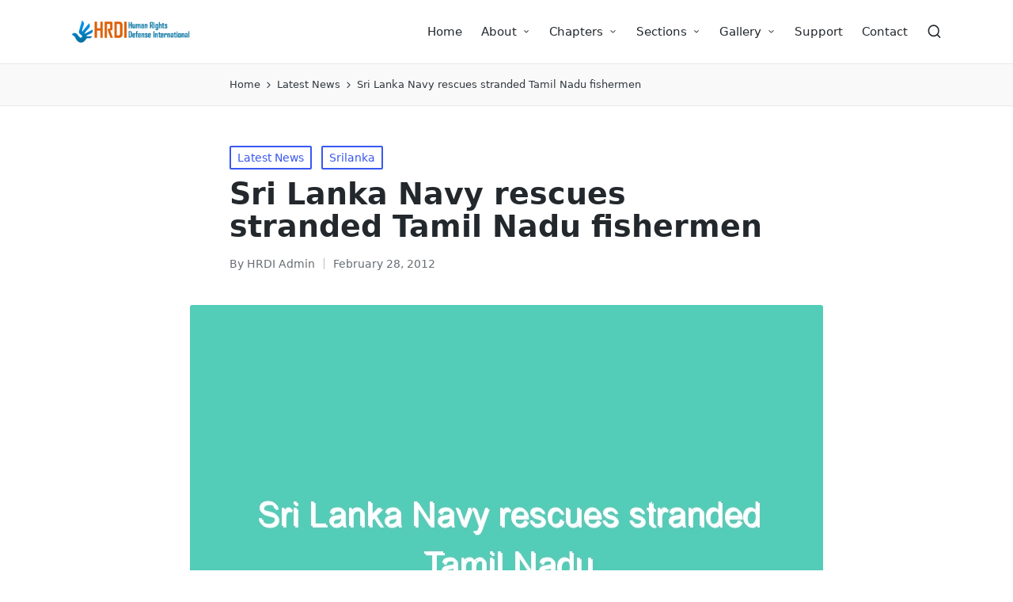

--- FILE ---
content_type: text/html; charset=UTF-8
request_url: https://www.hrdi.in/sri-lanka-navy-rescues-stranded-tamil-nadu-fishermen/
body_size: 12968
content:

<!DOCTYPE html>
<html lang=en-US itemscope itemtype="http://schema.org/WebPage">
<head>
<meta charset=UTF-8>
<link rel=profile href="https://gmpg.org/xfn/11">
<title>Sri Lanka Navy rescues stranded Tamil Nadu fishermen &#8211; HRDI &#8211; Human Rights Defense International</title>
<meta name=robots content=max-image-preview:large />
<meta name=viewport content="width=device-width, initial-scale=1"><link rel=alternate type="application/rss+xml" title="HRDI - Human Rights Defense International &raquo; Feed" href="https://www.hrdi.in/feed/"/>
<link rel=alternate type="application/rss+xml" title="HRDI - Human Rights Defense International &raquo; Comments Feed" href="https://www.hrdi.in/comments/feed/"/>
<link rel=alternate title="oEmbed (JSON)" type="application/json+oembed" href="https://www.hrdi.in/wp-json/oembed/1.0/embed?url=https%3A%2F%2Fwww.hrdi.in%2Fsri-lanka-navy-rescues-stranded-tamil-nadu-fishermen%2F"/>
<link rel=alternate title="oEmbed (XML)" type="text/xml+oembed" href="https://www.hrdi.in/wp-json/oembed/1.0/embed?url=https%3A%2F%2Fwww.hrdi.in%2Fsri-lanka-navy-rescues-stranded-tamil-nadu-fishermen%2F&#038;format=xml"/>
<style id=wp-img-auto-sizes-contain-inline-css>img:is([sizes=auto i],[sizes^="auto," i]){contain-intrinsic-size:3000px 1500px}</style>
<style id=wp-block-library-inline-css>:root{--wp-block-synced-color:#7a00df;--wp-block-synced-color--rgb:122 , 0 , 223;--wp-bound-block-color:var(--wp-block-synced-color);--wp-editor-canvas-background:#ddd;--wp-admin-theme-color:#007cba;--wp-admin-theme-color--rgb:0 , 124 , 186;--wp-admin-theme-color-darker-10:#006ba1;--wp-admin-theme-color-darker-10--rgb:0 , 107 , 160.5;--wp-admin-theme-color-darker-20:#005a87;--wp-admin-theme-color-darker-20--rgb:0 , 90 , 135;--wp-admin-border-width-focus:2px}@media (min-resolution:192dpi){:root{--wp-admin-border-width-focus:1.5px}}.wp-element-button{cursor:pointer}:root .has-very-light-gray-background-color{background-color:#eee}:root .has-very-dark-gray-background-color{background-color:#313131}:root .has-very-light-gray-color{color:#eee}:root .has-very-dark-gray-color{color:#313131}:root .has-vivid-green-cyan-to-vivid-cyan-blue-gradient-background{background:linear-gradient(135deg,#00d084,#0693e3)}:root .has-purple-crush-gradient-background{background:linear-gradient(135deg,#34e2e4,#4721fb 50%,#ab1dfe)}:root .has-hazy-dawn-gradient-background{background:linear-gradient(135deg,#faaca8,#dad0ec)}:root .has-subdued-olive-gradient-background{background:linear-gradient(135deg,#fafae1,#67a671)}:root .has-atomic-cream-gradient-background{background:linear-gradient(135deg,#fdd79a,#004a59)}:root .has-nightshade-gradient-background{background:linear-gradient(135deg,#330968,#31cdcf)}:root .has-midnight-gradient-background{background:linear-gradient(135deg,#020381,#2874fc)}:root{--wp--preset--font-size--normal:16px;--wp--preset--font-size--huge:42px}.has-regular-font-size{font-size:1em}.has-larger-font-size{font-size:2.625em}.has-normal-font-size{font-size:var(--wp--preset--font-size--normal)}.has-huge-font-size{font-size:var(--wp--preset--font-size--huge)}.has-text-align-center{text-align:center}.has-text-align-left{text-align:left}.has-text-align-right{text-align:right}.has-fit-text{white-space:nowrap!important}#end-resizable-editor-section{display:none}.aligncenter{clear:both}.items-justified-left{justify-content:flex-start}.items-justified-center{justify-content:center}.items-justified-right{justify-content:flex-end}.items-justified-space-between{justify-content:space-between}.screen-reader-text{border:0;clip-path:inset(50%);height:1px;margin:-1px;overflow:hidden;padding:0;position:absolute;width:1px;word-wrap:normal!important}.screen-reader-text:focus{background-color:#ddd;clip-path:none;color:#444;display:block;font-size:1em;height:auto;left:5px;line-height:normal;padding:15px 23px 14px;text-decoration:none;top:5px;width:auto;z-index:100000}html :where(.has-border-color){border-style:solid}html :where([style*=border-top-color]){border-top-style:solid}html :where([style*=border-right-color]){border-right-style:solid}html :where([style*=border-bottom-color]){border-bottom-style:solid}html :where([style*=border-left-color]){border-left-style:solid}html :where([style*=border-width]){border-style:solid}html :where([style*=border-top-width]){border-top-style:solid}html :where([style*=border-right-width]){border-right-style:solid}html :where([style*=border-bottom-width]){border-bottom-style:solid}html :where([style*=border-left-width]){border-left-style:solid}html :where(img[class*=wp-image-]){height:auto;max-width:100%}:where(figure){margin:0 0 1em}html :where(.is-position-sticky){--wp-admin--admin-bar--position-offset:var(--wp-admin--admin-bar--height,0)}@media screen and (max-width:600px){html :where(.is-position-sticky){--wp-admin--admin-bar--position-offset:0}}</style><style id=global-styles-inline-css>:root{--wp--preset--aspect-ratio--square:1;--wp--preset--aspect-ratio--4-3: 4/3;--wp--preset--aspect-ratio--3-4: 3/4;--wp--preset--aspect-ratio--3-2: 3/2;--wp--preset--aspect-ratio--2-3: 2/3;--wp--preset--aspect-ratio--16-9: 16/9;--wp--preset--aspect-ratio--9-16: 9/16;--wp--preset--color--black:#000;--wp--preset--color--cyan-bluish-gray:#abb8c3;--wp--preset--color--white:#fff;--wp--preset--color--pale-pink:#f78da7;--wp--preset--color--vivid-red:#cf2e2e;--wp--preset--color--luminous-vivid-orange:#ff6900;--wp--preset--color--luminous-vivid-amber:#fcb900;--wp--preset--color--light-green-cyan:#7bdcb5;--wp--preset--color--vivid-green-cyan:#00d084;--wp--preset--color--pale-cyan-blue:#8ed1fc;--wp--preset--color--vivid-cyan-blue:#0693e3;--wp--preset--color--vivid-purple:#9b51e0;--wp--preset--gradient--vivid-cyan-blue-to-vivid-purple:linear-gradient(135deg,#0693e3 0%,#9b51e0 100%);--wp--preset--gradient--light-green-cyan-to-vivid-green-cyan:linear-gradient(135deg,#7adcb4 0%,#00d082 100%);--wp--preset--gradient--luminous-vivid-amber-to-luminous-vivid-orange:linear-gradient(135deg,#fcb900 0%,#ff6900 100%);--wp--preset--gradient--luminous-vivid-orange-to-vivid-red:linear-gradient(135deg,#ff6900 0%,#cf2e2e 100%);--wp--preset--gradient--very-light-gray-to-cyan-bluish-gray:linear-gradient(135deg,#eee 0%,#a9b8c3 100%);--wp--preset--gradient--cool-to-warm-spectrum:linear-gradient(135deg,#4aeadc 0%,#9778d1 20%,#cf2aba 40%,#ee2c82 60%,#fb6962 80%,#fef84c 100%);--wp--preset--gradient--blush-light-purple:linear-gradient(135deg,#ffceec 0%,#9896f0 100%);--wp--preset--gradient--blush-bordeaux:linear-gradient(135deg,#fecda5 0%,#fe2d2d 50%,#6b003e 100%);--wp--preset--gradient--luminous-dusk:linear-gradient(135deg,#ffcb70 0%,#c751c0 50%,#4158d0 100%);--wp--preset--gradient--pale-ocean:linear-gradient(135deg,#fff5cb 0%,#b6e3d4 50%,#33a7b5 100%);--wp--preset--gradient--electric-grass:linear-gradient(135deg,#caf880 0%,#71ce7e 100%);--wp--preset--gradient--midnight:linear-gradient(135deg,#020381 0%,#2874fc 100%);--wp--preset--font-size--small:13px;--wp--preset--font-size--medium:20px;--wp--preset--font-size--large:36px;--wp--preset--font-size--x-large:42px;--wp--preset--spacing--20:.44rem;--wp--preset--spacing--30:.67rem;--wp--preset--spacing--40:1rem;--wp--preset--spacing--50:1.5rem;--wp--preset--spacing--60:2.25rem;--wp--preset--spacing--70:3.38rem;--wp--preset--spacing--80:5.06rem;--wp--preset--shadow--natural:6px 6px 9px rgba(0,0,0,.2);--wp--preset--shadow--deep:12px 12px 50px rgba(0,0,0,.4);--wp--preset--shadow--sharp:6px 6px 0 rgba(0,0,0,.2);--wp--preset--shadow--outlined:6px 6px 0 -3px #fff , 6px 6px #000;--wp--preset--shadow--crisp:6px 6px 0 #000}:where(.is-layout-flex){gap:.5em}:where(.is-layout-grid){gap:.5em}body .is-layout-flex{display:flex}.is-layout-flex{flex-wrap:wrap;align-items:center}.is-layout-flex > :is(*, div){margin:0}body .is-layout-grid{display:grid}.is-layout-grid > :is(*, div){margin:0}:where(.wp-block-columns.is-layout-flex){gap:2em}:where(.wp-block-columns.is-layout-grid){gap:2em}:where(.wp-block-post-template.is-layout-flex){gap:1.25em}:where(.wp-block-post-template.is-layout-grid){gap:1.25em}.has-black-color{color:var(--wp--preset--color--black)!important}.has-cyan-bluish-gray-color{color:var(--wp--preset--color--cyan-bluish-gray)!important}.has-white-color{color:var(--wp--preset--color--white)!important}.has-pale-pink-color{color:var(--wp--preset--color--pale-pink)!important}.has-vivid-red-color{color:var(--wp--preset--color--vivid-red)!important}.has-luminous-vivid-orange-color{color:var(--wp--preset--color--luminous-vivid-orange)!important}.has-luminous-vivid-amber-color{color:var(--wp--preset--color--luminous-vivid-amber)!important}.has-light-green-cyan-color{color:var(--wp--preset--color--light-green-cyan)!important}.has-vivid-green-cyan-color{color:var(--wp--preset--color--vivid-green-cyan)!important}.has-pale-cyan-blue-color{color:var(--wp--preset--color--pale-cyan-blue)!important}.has-vivid-cyan-blue-color{color:var(--wp--preset--color--vivid-cyan-blue)!important}.has-vivid-purple-color{color:var(--wp--preset--color--vivid-purple)!important}.has-black-background-color{background-color:var(--wp--preset--color--black)!important}.has-cyan-bluish-gray-background-color{background-color:var(--wp--preset--color--cyan-bluish-gray)!important}.has-white-background-color{background-color:var(--wp--preset--color--white)!important}.has-pale-pink-background-color{background-color:var(--wp--preset--color--pale-pink)!important}.has-vivid-red-background-color{background-color:var(--wp--preset--color--vivid-red)!important}.has-luminous-vivid-orange-background-color{background-color:var(--wp--preset--color--luminous-vivid-orange)!important}.has-luminous-vivid-amber-background-color{background-color:var(--wp--preset--color--luminous-vivid-amber)!important}.has-light-green-cyan-background-color{background-color:var(--wp--preset--color--light-green-cyan)!important}.has-vivid-green-cyan-background-color{background-color:var(--wp--preset--color--vivid-green-cyan)!important}.has-pale-cyan-blue-background-color{background-color:var(--wp--preset--color--pale-cyan-blue)!important}.has-vivid-cyan-blue-background-color{background-color:var(--wp--preset--color--vivid-cyan-blue)!important}.has-vivid-purple-background-color{background-color:var(--wp--preset--color--vivid-purple)!important}.has-black-border-color{border-color:var(--wp--preset--color--black)!important}.has-cyan-bluish-gray-border-color{border-color:var(--wp--preset--color--cyan-bluish-gray)!important}.has-white-border-color{border-color:var(--wp--preset--color--white)!important}.has-pale-pink-border-color{border-color:var(--wp--preset--color--pale-pink)!important}.has-vivid-red-border-color{border-color:var(--wp--preset--color--vivid-red)!important}.has-luminous-vivid-orange-border-color{border-color:var(--wp--preset--color--luminous-vivid-orange)!important}.has-luminous-vivid-amber-border-color{border-color:var(--wp--preset--color--luminous-vivid-amber)!important}.has-light-green-cyan-border-color{border-color:var(--wp--preset--color--light-green-cyan)!important}.has-vivid-green-cyan-border-color{border-color:var(--wp--preset--color--vivid-green-cyan)!important}.has-pale-cyan-blue-border-color{border-color:var(--wp--preset--color--pale-cyan-blue)!important}.has-vivid-cyan-blue-border-color{border-color:var(--wp--preset--color--vivid-cyan-blue)!important}.has-vivid-purple-border-color{border-color:var(--wp--preset--color--vivid-purple)!important}.has-vivid-cyan-blue-to-vivid-purple-gradient-background{background:var(--wp--preset--gradient--vivid-cyan-blue-to-vivid-purple)!important}.has-light-green-cyan-to-vivid-green-cyan-gradient-background{background:var(--wp--preset--gradient--light-green-cyan-to-vivid-green-cyan)!important}.has-luminous-vivid-amber-to-luminous-vivid-orange-gradient-background{background:var(--wp--preset--gradient--luminous-vivid-amber-to-luminous-vivid-orange)!important}.has-luminous-vivid-orange-to-vivid-red-gradient-background{background:var(--wp--preset--gradient--luminous-vivid-orange-to-vivid-red)!important}.has-very-light-gray-to-cyan-bluish-gray-gradient-background{background:var(--wp--preset--gradient--very-light-gray-to-cyan-bluish-gray)!important}.has-cool-to-warm-spectrum-gradient-background{background:var(--wp--preset--gradient--cool-to-warm-spectrum)!important}.has-blush-light-purple-gradient-background{background:var(--wp--preset--gradient--blush-light-purple)!important}.has-blush-bordeaux-gradient-background{background:var(--wp--preset--gradient--blush-bordeaux)!important}.has-luminous-dusk-gradient-background{background:var(--wp--preset--gradient--luminous-dusk)!important}.has-pale-ocean-gradient-background{background:var(--wp--preset--gradient--pale-ocean)!important}.has-electric-grass-gradient-background{background:var(--wp--preset--gradient--electric-grass)!important}.has-midnight-gradient-background{background:var(--wp--preset--gradient--midnight)!important}.has-small-font-size{font-size:var(--wp--preset--font-size--small)!important}.has-medium-font-size{font-size:var(--wp--preset--font-size--medium)!important}.has-large-font-size{font-size:var(--wp--preset--font-size--large)!important}.has-x-large-font-size{font-size:var(--wp--preset--font-size--x-large)!important}</style>
<style id=classic-theme-styles-inline-css>.wp-block-button__link{color:#fff;background-color:#32373c;border-radius:9999px;box-shadow:none;text-decoration:none;padding:calc(.667em + 2px) calc(1.333em + 2px);font-size:1.125em}.wp-block-file__button{background:#32373c;color:#fff;text-decoration:none}</style>
<link rel=stylesheet id=wpo_min-header-0-css href='https://www.hrdi.in/wp-content/cache/wpo-minify/1765212959/assets/wpo-minify-header-eda52c38.min.css' media=all />
<link rel=stylesheet id=wpo_min-header-2-css href='https://www.hrdi.in/wp-content/cache/wpo-minify/1765212959/assets/wpo-minify-header-cac3138e.min.css' media=all />
<!--n2css--><!--n2js--><script id=wpo_min-header-0-js-extra>var upl_vars={"upl_nonce":"0ed5e73015","ajaxurl":"https://www.hrdi.in/wp-admin/admin-ajax.php"};</script>
<script src="https://www.hrdi.in/wp-content/cache/wpo-minify/1765212959/assets/wpo-minify-header-b0d21a42.min.js" id=wpo_min-header-0-js></script>
<link rel="https://api.w.org/" href="https://www.hrdi.in/wp-json/"/><link rel=alternate title=JSON type="application/json" href="https://www.hrdi.in/wp-json/wp/v2/posts/976"/><link rel=canonical href="https://www.hrdi.in/sri-lanka-navy-rescues-stranded-tamil-nadu-fishermen/"/>
<meta name=theme-color content="#3857F1"><style>.recentcomments a{display:inline!important;padding:0!important;margin:0!important}</style><link rel=stylesheet id=wpo_min-footer-1-css href='https://www.hrdi.in/wp-content/cache/wpo-minify/1765212959/assets/wpo-minify-footer-56fa11b3.min.css' media=all />
</head>
<body data-rsssl=1 class="wp-singular post-template-default single single-post postid-976 single-format-standard wp-custom-logo wp-embed-responsive wp-theme-sinatra wp-child-theme-sinatra-child sinatra-topbar__separators-regular sinatra-layout__fw-contained sinatra-header-layout-1 sinatra-menu-animation-underline sinatra-header__separators-none si-single-title-in-content narrow-content si-page-title-align-left sinatra-no-sidebar entry-media-hover-style-1 sinatra-copyright-layout-1 si-input-supported validate-comment-form si-menu-accessibility"><noscript><meta HTTP-EQUIV="refresh" content="0;url='http://www.hrdi.in/sri-lanka-navy-rescues-stranded-tamil-nadu-fishermen/?PageSpeed=noscript'" /><style><!--table,div,span,font,p{display:none} --></style><div style="display:block">Please click <a href="http://www.hrdi.in/sri-lanka-navy-rescues-stranded-tamil-nadu-fishermen/?PageSpeed=noscript">here</a> if you are not redirected within a few seconds.</div></noscript>
<div id=page class="hfeed site">
<a class="skip-link screen-reader-text" href="#content">Skip to content</a>
<header id=masthead class=site-header role=banner itemtype="https://schema.org/WPHeader" itemscope=itemscope>
<div id=sinatra-header>
<div id=sinatra-header-inner>
<div class="si-container si-header-container">
<div class="sinatra-logo si-header-element" itemtype="https://schema.org/Organization" itemscope=itemscope>
<div class=logo-inner><a href="https://www.hrdi.in/" rel=home class="" itemprop=url>
<img src="https://www.hrdi.in/wp-content/uploads/2020/04/cropped-hrdi-logo.png" alt="HRDI - Human Rights Defense International" width=450 height=90 class="" itemprop=logo />
</a></div></div><!-- END .sinatra-logo -->
<nav class="site-navigation main-navigation sinatra-primary-nav sinatra-nav si-header-element" role=navigation itemtype="https://schema.org/SiteNavigationElement" itemscope=itemscope aria-label="Site Navigation">
<ul id=sinatra-primary-nav class=menu><li id=menu-item-2523 class="menu-item menu-item-type-custom menu-item-object-custom menu-item-home menu-item-2523"><a href="https://www.hrdi.in/"><span>Home</span></a></li>
<li id=menu-item-2634 class="menu-item menu-item-type-custom menu-item-object-custom menu-item-has-children menu-item-2634"><a><span>About</span><svg class=si-icon xmlns="http://www.w3.org/2000/svg" width=32 height=32 viewBox="0 0 32 32"><path d="M24.958 10.483c-0.534-0.534-1.335-0.534-1.868 0l-7.074 7.074-7.074-7.074c-0.534-0.534-1.335-0.534-1.868 0s-0.534 1.335 0 1.868l8.008 8.008c0.267 0.267 0.667 0.4 0.934 0.4s0.667-0.133 0.934-0.4l8.008-8.008c0.534-0.534 0.534-1.335 0-1.868z"></path></svg></a>
<ul class=sub-menu>
<li id=menu-item-2524 class="menu-item menu-item-type-post_type menu-item-object-page menu-item-2524"><a href="https://www.hrdi.in/about/"><span>About HRDI</span></a></li>
<li id=menu-item-2533 class="menu-item menu-item-type-post_type menu-item-object-page menu-item-2533"><a href="https://www.hrdi.in/the-team/"><span>The Team</span></a></li>
<li id=menu-item-2529 class="menu-item menu-item-type-post_type menu-item-object-page menu-item-2529"><a href="https://www.hrdi.in/our-vision/"><span>Our Vision, Our Mission</span></a></li>
</ul>
</li>
<li id=menu-item-2537 class="menu-item menu-item-type-custom menu-item-object-custom menu-item-has-children menu-item-2537"><a><span>Chapters</span><svg class=si-icon xmlns="http://www.w3.org/2000/svg" width=32 height=32 viewBox="0 0 32 32"><path d="M24.958 10.483c-0.534-0.534-1.335-0.534-1.868 0l-7.074 7.074-7.074-7.074c-0.534-0.534-1.335-0.534-1.868 0s-0.534 1.335 0 1.868l8.008 8.008c0.267 0.267 0.667 0.4 0.934 0.4s0.667-0.133 0.934-0.4l8.008-8.008c0.534-0.534 0.534-1.335 0-1.868z"></path></svg></a>
<ul class=sub-menu>
<li id=menu-item-3494 class="menu-item menu-item-type-taxonomy menu-item-object-category menu-item-has-children menu-item-3494"><a href="https://www.hrdi.in/category/indian_diaspora/"><span>Indian Diaspora</span><svg class=si-icon xmlns="http://www.w3.org/2000/svg" width=32 height=32 viewBox="0 0 32 32"><path d="M24.958 10.483c-0.534-0.534-1.335-0.534-1.868 0l-7.074 7.074-7.074-7.074c-0.534-0.534-1.335-0.534-1.868 0s-0.534 1.335 0 1.868l8.008 8.008c0.267 0.267 0.667 0.4 0.934 0.4s0.667-0.133 0.934-0.4l8.008-8.008c0.534-0.534 0.534-1.335 0-1.868z"></path></svg></a>
<ul class=sub-menu>
<li id=menu-item-3570 class="menu-item menu-item-type-taxonomy menu-item-object-category menu-item-3570"><a href="https://www.hrdi.in/category/indian_diaspora/australia/"><span>Australia</span></a></li>
<li id=menu-item-3572 class="menu-item menu-item-type-taxonomy menu-item-object-category menu-item-3572"><a href="https://www.hrdi.in/category/indian_diaspora/canada/"><span>Canada</span></a></li>
<li id=menu-item-3574 class="menu-item menu-item-type-taxonomy menu-item-object-category menu-item-3574"><a href="https://www.hrdi.in/category/indian_diaspora/fiji-and-guyana/"><span>Fiji and Guyana</span></a></li>
<li id=menu-item-3576 class="menu-item menu-item-type-taxonomy menu-item-object-category menu-item-3576"><a href="https://www.hrdi.in/category/indian_diaspora/indian-diaspora-in-malaysia/"><span>Malaysia</span></a></li>
<li id=menu-item-3578 class="menu-item menu-item-type-taxonomy menu-item-object-category menu-item-3578"><a href="https://www.hrdi.in/category/indian_diaspora/mauritius/"><span>Mauritius</span></a></li>
<li id=menu-item-3580 class="menu-item menu-item-type-taxonomy menu-item-object-category menu-item-3580"><a href="https://www.hrdi.in/category/indian_diaspora/nepal/"><span>Nepal</span></a></li>
<li id=menu-item-3582 class="menu-item menu-item-type-taxonomy menu-item-object-category menu-item-3582"><a href="https://www.hrdi.in/category/indian_diaspora/nigeria/"><span>Nigeria</span></a></li>
<li id=menu-item-3584 class="menu-item menu-item-type-taxonomy menu-item-object-category menu-item-3584"><a href="https://www.hrdi.in/category/indian_diaspora/south-africa/"><span>South Africa</span></a></li>
<li id=menu-item-3586 class="menu-item menu-item-type-taxonomy menu-item-object-category menu-item-3586"><a href="https://www.hrdi.in/category/indian_diaspora/suriname-reunion/"><span>Suriname &#038; Reunion</span></a></li>
<li id=menu-item-3588 class="menu-item menu-item-type-taxonomy menu-item-object-category menu-item-3588"><a href="https://www.hrdi.in/category/indian_diaspora/trinidad-and-tobago/"><span>Trinidad and Tobago</span></a></li>
<li id=menu-item-3590 class="menu-item menu-item-type-taxonomy menu-item-object-category menu-item-3590"><a href="https://www.hrdi.in/category/indian_diaspora/united-kingdom/"><span>United Kingdom</span></a></li>
<li id=menu-item-3592 class="menu-item menu-item-type-taxonomy menu-item-object-category menu-item-3592"><a href="https://www.hrdi.in/category/indian_diaspora/united-states/"><span>United States</span></a></li>
</ul>
</li>
<li id=menu-item-3548 class="menu-item menu-item-type-taxonomy menu-item-object-category current-post-ancestor menu-item-has-children menu-item-3548"><a href="https://www.hrdi.in/category/rights-of-minorities/"><span>Rights of Minorities</span><svg class=si-icon xmlns="http://www.w3.org/2000/svg" width=32 height=32 viewBox="0 0 32 32"><path d="M24.958 10.483c-0.534-0.534-1.335-0.534-1.868 0l-7.074 7.074-7.074-7.074c-0.534-0.534-1.335-0.534-1.868 0s-0.534 1.335 0 1.868l8.008 8.008c0.267 0.267 0.667 0.4 0.934 0.4s0.667-0.133 0.934-0.4l8.008-8.008c0.534-0.534 0.534-1.335 0-1.868z"></path></svg></a>
<ul class=sub-menu>
<li id=menu-item-3594 class="menu-item menu-item-type-taxonomy menu-item-object-category menu-item-3594"><a href="https://www.hrdi.in/category/rights-of-minorities/minorities-in-afghanistan/"><span>Afghanistan</span></a></li>
<li id=menu-item-3596 class="menu-item menu-item-type-taxonomy menu-item-object-category menu-item-3596"><a href="https://www.hrdi.in/category/rights-of-minorities/minorities-in-bangladesh/"><span>Bangladesh</span></a></li>
<li id=menu-item-3598 class="menu-item menu-item-type-taxonomy menu-item-object-category menu-item-3598"><a href="https://www.hrdi.in/category/rights-of-minorities/minorities-in-bhutan/"><span>Bhutan</span></a></li>
<li id=menu-item-3600 class="menu-item menu-item-type-taxonomy menu-item-object-category menu-item-3600"><a href="https://www.hrdi.in/category/rights-of-minorities/minorities-in-china/"><span>China</span></a></li>
<li id=menu-item-3717 class="menu-item menu-item-type-taxonomy menu-item-object-category menu-item-3717"><a href="https://www.hrdi.in/category/rights-of-minorities/persecution-of-bahais/"><span>Persecution of Baha&#8217;is</span></a></li>
<li id=menu-item-3602 class="menu-item menu-item-type-taxonomy menu-item-object-category menu-item-3602"><a href="https://www.hrdi.in/category/rights-of-minorities/minorities-in-gulf/"><span>Gulf</span></a></li>
<li id=menu-item-3604 class="menu-item menu-item-type-taxonomy menu-item-object-category menu-item-3604"><a href="https://www.hrdi.in/category/rights-of-minorities/minorities-in-malaysia/"><span>Malaysia</span></a></li>
<li id=menu-item-3606 class="menu-item menu-item-type-taxonomy menu-item-object-category menu-item-3606"><a href="https://www.hrdi.in/category/rights-of-minorities/minorities-in-myanmar/"><span>Myanmar</span></a></li>
<li id=menu-item-3608 class="menu-item menu-item-type-taxonomy menu-item-object-category menu-item-3608"><a href="https://www.hrdi.in/category/rights-of-minorities/minorities-in-pakistan/"><span>Pakistan</span></a></li>
<li id=menu-item-3610 class="menu-item menu-item-type-taxonomy menu-item-object-category current-post-ancestor current-menu-parent current-post-parent menu-item-3610"><a href="https://www.hrdi.in/category/rights-of-minorities/minorities-in-srilanka/"><span>Srilanka</span></a></li>
<li id=menu-item-3612 class="menu-item menu-item-type-taxonomy menu-item-object-category menu-item-3612"><a href="https://www.hrdi.in/category/rights-of-minorities/minorities-in-tibet/"><span>Tibet</span></a></li>
</ul>
</li>
<li id=menu-item-3500 class="menu-item menu-item-type-taxonomy menu-item-object-category menu-item-has-children menu-item-3500"><a href="https://www.hrdi.in/category/rights-of-refugees-stateless-people/"><span>Rights of Refugees &#038; Stateless People</span><svg class=si-icon xmlns="http://www.w3.org/2000/svg" width=32 height=32 viewBox="0 0 32 32"><path d="M24.958 10.483c-0.534-0.534-1.335-0.534-1.868 0l-7.074 7.074-7.074-7.074c-0.534-0.534-1.335-0.534-1.868 0s-0.534 1.335 0 1.868l8.008 8.008c0.267 0.267 0.667 0.4 0.934 0.4s0.667-0.133 0.934-0.4l8.008-8.008c0.534-0.534 0.534-1.335 0-1.868z"></path></svg></a>
<ul class=sub-menu>
<li id=menu-item-3653 class="menu-item menu-item-type-taxonomy menu-item-object-category menu-item-3653"><a href="https://www.hrdi.in/category/rights-of-refugees-stateless-people/hindu-refugees-from-afghanistan/"><span>Hindu Refugees from Afghanistan</span></a></li>
<li id=menu-item-3655 class="menu-item menu-item-type-taxonomy menu-item-object-category menu-item-3655"><a href="https://www.hrdi.in/category/rights-of-refugees-stateless-people/hindu-refugees-from-bangladesh/"><span>Hindu Refugees from Bangladesh</span></a></li>
<li id=menu-item-3657 class="menu-item menu-item-type-taxonomy menu-item-object-category menu-item-3657"><a href="https://www.hrdi.in/category/rights-of-refugees-stateless-people/hindu-refugees-from-bhutan/"><span>Hindu Refugees from Bhutan</span></a></li>
<li id=menu-item-3659 class="menu-item menu-item-type-taxonomy menu-item-object-category menu-item-3659"><a href="https://www.hrdi.in/category/rights-of-refugees-stateless-people/hindu-refugees-from-pakistan/"><span>Hindu Refugees from Pakistan</span></a></li>
<li id=menu-item-3661 class="menu-item menu-item-type-taxonomy menu-item-object-category menu-item-3661"><a href="https://www.hrdi.in/category/rights-of-refugees-stateless-people/hindu-refugees-from-sri-lanka/"><span>Hindu Refugees from Sri Lanka</span></a></li>
<li id=menu-item-3502 class="menu-item menu-item-type-taxonomy menu-item-object-category menu-item-3502"><a href="https://www.hrdi.in/category/rights-of-refugees-stateless-people/rights-of-stateless-people/"><span>Rights of Stateless People</span></a></li>
</ul>
</li>
<li id=menu-item-3558 class="menu-item menu-item-type-taxonomy menu-item-object-category menu-item-has-children menu-item-3558"><a href="https://www.hrdi.in/category/rights-of-workers/"><span>Rights of Workers</span><svg class=si-icon xmlns="http://www.w3.org/2000/svg" width=32 height=32 viewBox="0 0 32 32"><path d="M24.958 10.483c-0.534-0.534-1.335-0.534-1.868 0l-7.074 7.074-7.074-7.074c-0.534-0.534-1.335-0.534-1.868 0s-0.534 1.335 0 1.868l8.008 8.008c0.267 0.267 0.667 0.4 0.934 0.4s0.667-0.133 0.934-0.4l8.008-8.008c0.534-0.534 0.534-1.335 0-1.868z"></path></svg></a>
<ul class=sub-menu>
<li id=menu-item-3564 class="menu-item menu-item-type-taxonomy menu-item-object-category menu-item-3564"><a href="https://www.hrdi.in/category/rights-of-workers/ilo-conventions/"><span>ILO Conventions</span></a></li>
<li id=menu-item-3566 class="menu-item menu-item-type-taxonomy menu-item-object-category menu-item-3566"><a href="https://www.hrdi.in/category/rights-of-workers/indian-workers-in-gulf-countries/"><span>Indian Workers in Gulf Countries</span></a></li>
<li id=menu-item-3703 class="menu-item menu-item-type-taxonomy menu-item-object-category menu-item-3703"><a href="https://www.hrdi.in/category/rights-of-workers/manual-scavenging/"><span>Manual Scavenging</span></a></li>
<li id=menu-item-3568 class="menu-item menu-item-type-taxonomy menu-item-object-category menu-item-3568"><a href="https://www.hrdi.in/category/rights-of-workers/migrant-workers/"><span>Migrant Workers</span></a></li>
<li id=menu-item-3562 class="menu-item menu-item-type-taxonomy menu-item-object-category menu-item-3562"><a href="https://www.hrdi.in/category/rights-of-workers/forced-labour/"><span>Forced Labour</span></a></li>
<li id=menu-item-3845 class="menu-item menu-item-type-taxonomy menu-item-object-category menu-item-3845"><a href="https://www.hrdi.in/category/rights-of-refugees-stateless-people/rights-of-stateless-people/"><span>Rights of Stateless People</span></a></li>
<li id=menu-item-3616 class="menu-item menu-item-type-taxonomy menu-item-object-category menu-item-3616"><a href="https://www.hrdi.in/category/rights-of-workers/domestic-workers/"><span>Domestic Workers</span></a></li>
</ul>
</li>
<li id=menu-item-3556 class="menu-item menu-item-type-taxonomy menu-item-object-category menu-item-has-children menu-item-3556"><a href="https://www.hrdi.in/category/rights-of-women-children-old-persons/"><span>Rights of Women, Children &#038; Old Persons</span><svg class=si-icon xmlns="http://www.w3.org/2000/svg" width=32 height=32 viewBox="0 0 32 32"><path d="M24.958 10.483c-0.534-0.534-1.335-0.534-1.868 0l-7.074 7.074-7.074-7.074c-0.534-0.534-1.335-0.534-1.868 0s-0.534 1.335 0 1.868l8.008 8.008c0.267 0.267 0.667 0.4 0.934 0.4s0.667-0.133 0.934-0.4l8.008-8.008c0.534-0.534 0.534-1.335 0-1.868z"></path></svg></a>
<ul class=sub-menu>
<li id=menu-item-3859 class="menu-item menu-item-type-taxonomy menu-item-object-category menu-item-3859"><a href="https://www.hrdi.in/category/rights-of-women-children-old-persons/discrimination-gender-based-violence/"><span>Discrimination &#038; Gender Based Violence</span></a></li>
<li id=menu-item-3853 class="menu-item menu-item-type-taxonomy menu-item-object-category menu-item-3853"><a href="https://www.hrdi.in/category/rights-of-women-children-old-persons/rights-of-marginalised-women-children/"><span>Rights of Marginalised Women &#038; Children</span></a></li>
<li id=menu-item-3861 class="menu-item menu-item-type-taxonomy menu-item-object-category menu-item-3861"><a href="https://www.hrdi.in/category/rights-of-women-children-old-persons/challenge-of-malnutrition/"><span>Challenge of Malnutrition</span></a></li>
<li id=menu-item-3849 class="menu-item menu-item-type-taxonomy menu-item-object-category menu-item-3849"><a href="https://www.hrdi.in/category/rights-of-women-children-old-persons/prohibition-of-child-marriage/"><span>Prohibition of Child Marriage</span></a></li>
<li id=menu-item-3847 class="menu-item menu-item-type-taxonomy menu-item-object-category menu-item-3847"><a href="https://www.hrdi.in/category/rights-of-women-children-old-persons/problems-of-street-women-children/"><span>Problems of Street Women &#038; Children</span></a></li>
<li id=menu-item-3863 class="menu-item menu-item-type-taxonomy menu-item-object-category menu-item-3863"><a href="https://www.hrdi.in/category/rights-of-women-children-old-persons/gender-justice/"><span>Gender Justice</span></a></li>
<li id=menu-item-3855 class="menu-item menu-item-type-taxonomy menu-item-object-category menu-item-3855"><a href="https://www.hrdi.in/category/rights-of-women-children-old-persons/rights-of-old-persons/"><span>Rights of Old Persons</span></a></li>
</ul>
</li>
<li id=menu-item-3721 class="menu-item menu-item-type-taxonomy menu-item-object-category menu-item-3721"><a href="https://www.hrdi.in/category/right-to-education/"><span>Right to Education</span></a></li>
<li id=menu-item-3723 class="menu-item menu-item-type-taxonomy menu-item-object-category menu-item-3723"><a href="https://www.hrdi.in/category/right-to-food-health/"><span>Right to Food &#038; Health</span></a></li>
<li id=menu-item-3707 class="menu-item menu-item-type-taxonomy menu-item-object-category menu-item-has-children menu-item-3707"><a href="https://www.hrdi.in/category/lgbtq-rights/"><span>LGBTQ Rights</span><svg class=si-icon xmlns="http://www.w3.org/2000/svg" width=32 height=32 viewBox="0 0 32 32"><path d="M24.958 10.483c-0.534-0.534-1.335-0.534-1.868 0l-7.074 7.074-7.074-7.074c-0.534-0.534-1.335-0.534-1.868 0s-0.534 1.335 0 1.868l8.008 8.008c0.267 0.267 0.667 0.4 0.934 0.4s0.667-0.133 0.934-0.4l8.008-8.008c0.534-0.534 0.534-1.335 0-1.868z"></path></svg></a>
<ul class=sub-menu>
<li id=menu-item-3711 class="menu-item menu-item-type-taxonomy menu-item-object-category menu-item-3711"><a href="https://www.hrdi.in/category/lgbtq-rights/marriage-adoption/"><span>Marriage &#038; Adoption</span></a></li>
<li id=menu-item-3709 class="menu-item menu-item-type-taxonomy menu-item-object-category menu-item-3709"><a href="https://www.hrdi.in/category/lgbtq-rights/employment-rights/"><span>Employment Rights</span></a></li>
<li id=menu-item-3715 class="menu-item menu-item-type-taxonomy menu-item-object-category menu-item-3715"><a href="https://www.hrdi.in/category/lgbtq-rights/voting-rights/"><span>Voting Rights</span></a></li>
</ul>
</li>
</ul>
</li>
<li id=menu-item-2538 class="menu-item menu-item-type-custom menu-item-object-custom menu-item-has-children menu-item-2538"><a><span>Sections</span><svg class=si-icon xmlns="http://www.w3.org/2000/svg" width=32 height=32 viewBox="0 0 32 32"><path d="M24.958 10.483c-0.534-0.534-1.335-0.534-1.868 0l-7.074 7.074-7.074-7.074c-0.534-0.534-1.335-0.534-1.868 0s-0.534 1.335 0 1.868l8.008 8.008c0.267 0.267 0.667 0.4 0.934 0.4s0.667-0.133 0.934-0.4l8.008-8.008c0.534-0.534 0.534-1.335 0-1.868z"></path></svg></a>
<ul class=sub-menu>
<li id=menu-item-2557 class="menu-item menu-item-type-taxonomy menu-item-object-category current-post-ancestor current-menu-parent current-post-parent menu-item-2557"><a href="https://www.hrdi.in/category/latest-news/"><span>Latest News</span></a></li>
<li id=menu-item-2550 class="menu-item menu-item-type-taxonomy menu-item-object-category menu-item-2550"><a href="https://www.hrdi.in/category/hrdi-activities/"><span>HRDI Activities</span></a></li>
<li id=menu-item-2553 class="menu-item menu-item-type-taxonomy menu-item-object-category menu-item-2553"><a href="https://www.hrdi.in/category/press-release/"><span>Press Release</span></a></li>
<li id=menu-item-2556 class="menu-item menu-item-type-taxonomy menu-item-object-category menu-item-2556"><a href="https://www.hrdi.in/category/articles/"><span>Articles</span></a></li>
<li id=menu-item-2551 class="menu-item menu-item-type-taxonomy menu-item-object-category menu-item-2551"><a href="https://www.hrdi.in/category/laws-treaties-judgement/"><span>Laws, Treaties &#038; Judgement</span></a></li>
<li id=menu-item-2548 class="menu-item menu-item-type-taxonomy menu-item-object-category menu-item-2548"><a href="https://www.hrdi.in/category/declarations/"><span>Declarations</span></a></li>
<li id=menu-item-3699 class="menu-item menu-item-type-post_type menu-item-object-page menu-item-3699"><a href="https://www.hrdi.in/internship-with-hrdi/"><span>Internship with HRDI</span></a></li>
<li id=menu-item-3697 class="menu-item menu-item-type-post_type menu-item-object-page menu-item-3697"><a href="https://www.hrdi.in/certificate-courses-by-hrdi/"><span>Certificate Courses by HRDI</span></a></li>
<li id=menu-item-3701 class="menu-item menu-item-type-taxonomy menu-item-object-category menu-item-3701"><a href="https://www.hrdi.in/category/paper-submitted-by-hrdi-interns/"><span>Paper Submitted By HRDI Interns</span></a></li>
<li id=menu-item-2554 class="menu-item menu-item-type-taxonomy menu-item-object-category menu-item-2554"><a href="https://www.hrdi.in/category/publications/"><span>Publications</span></a></li>
</ul>
</li>
<li id=menu-item-2534 class="menu-item menu-item-type-custom menu-item-object-custom menu-item-has-children menu-item-2534"><a><span>Gallery</span><svg class=si-icon xmlns="http://www.w3.org/2000/svg" width=32 height=32 viewBox="0 0 32 32"><path d="M24.958 10.483c-0.534-0.534-1.335-0.534-1.868 0l-7.074 7.074-7.074-7.074c-0.534-0.534-1.335-0.534-1.868 0s-0.534 1.335 0 1.868l8.008 8.008c0.267 0.267 0.667 0.4 0.934 0.4s0.667-0.133 0.934-0.4l8.008-8.008c0.534-0.534 0.534-1.335 0-1.868z"></path></svg></a>
<ul class=sub-menu>
<li id=menu-item-2530 class="menu-item menu-item-type-post_type menu-item-object-page menu-item-2530"><a href="https://www.hrdi.in/photo-gallery/"><span>Photo Gallery</span></a></li>
<li id=menu-item-2535 class="menu-item menu-item-type-taxonomy menu-item-object-category menu-item-2535"><a href="https://www.hrdi.in/category/video-gallery/"><span>Video Gallery</span></a></li>
<li id=menu-item-2536 class="menu-item menu-item-type-taxonomy menu-item-object-category menu-item-2536"><a href="https://www.hrdi.in/category/press-gallery/"><span>Press Gallery</span></a></li>
</ul>
</li>
<li id=menu-item-2532 class="menu-item menu-item-type-post_type menu-item-object-page current-post-parent menu-item-2532"><a href="https://www.hrdi.in/support-hrdi/"><span>Support</span></a></li>
<li id=menu-item-2525 class="menu-item menu-item-type-post_type menu-item-object-page menu-item-2525"><a href="https://www.hrdi.in/contact-us/"><span>Contact</span></a></li>
</ul></nav><!-- END .sinatra-nav -->
<div class="si-header-widgets si-header-element sinatra-widget-location-right"><div class="si-header-widget__search si-header-widget sinatra-hide-mobile-tablet"><div class=si-widget-wrapper>
<div aria-haspopup=true>
<a href="#" class=si-search>
<svg class=si-icon aria-label=Search xmlns="http://www.w3.org/2000/svg" width=32 height=32 viewBox="0 0 32 32"><path d="M28.962 26.499l-4.938-4.938c1.602-2.002 2.669-4.671 2.669-7.474 0-6.673-5.339-12.012-12.012-12.012s-12.012 5.339-12.012 12.012c0 6.673 5.339 12.012 12.012 12.012 2.803 0 5.472-0.934 7.474-2.669l4.938 4.938c0.267 0.267 0.667 0.4 0.934 0.4s0.667-0.133 0.934-0.4c0.534-0.534 0.534-1.335 0-1.868zM5.339 14.087c0-5.205 4.137-9.342 9.342-9.342s9.342 4.137 9.342 9.342c0 2.536-1.068 4.938-2.669 6.54 0 0 0 0 0 0s0 0 0 0c-1.735 1.735-4.004 2.669-6.54 2.669-5.339 0.133-9.476-4.004-9.476-9.209z"></path></svg>	</a><!-- END .si-search -->
<div class="si-search-simple si-search-container dropdown-item">
<form role=search aria-label="Site Search" method=get class=si-search-form action="https://www.hrdi.in/">
<label class=si-form-label>
<span class=screen-reader-text>Search for:</span>
<input type=search class=si-input-search placeholder=Search value="" name=s autocomplete=off>
</label><!-- END .sinara-form-label -->
<button type=submit class="sinatra-animate-arrow right-arrow" aria-hidden=true role=button tabindex=-1>
<svg xmlns="http://www.w3.org/2000/svg" xmlns:xlink="http://www.w3.org/1999/xlink" x=0px y=0px width=30px height=18px viewBox="0 0 30 18" enable-background="new 0 0 30 18" xml:space=preserve>
<path class=arrow-handle d="M2.511,9.007l7.185-7.221c0.407-0.409,0.407-1.071,0-1.48s-1.068-0.409-1.476,0L0.306,8.259 c-0.408,0.41-0.408,1.072,0,1.481l7.914,7.952c0.407,0.408,1.068,0.408,1.476,0s0.407-1.07,0-1.479L2.511,9.007z">
</path>
<path class=arrow-bar fill-rule=evenodd clip-rule=evenodd d="M1,8h28.001c0.551,0,1,0.448,1,1c0,0.553-0.449,1-1,1H1c-0.553,0-1-0.447-1-1
					                            C0,8.448,0.447,8,1,8z">
</path>
</svg>
</button>
</form>
</div><!-- END .si-search-simple -->
</div>
</div></div><!-- END .si-header-widget --></div><!-- END .si-header-widgets -->
<span class="si-header-element si-mobile-nav">
<button class="si-hamburger hamburger--spin si-hamburger-sinatra-primary-nav" aria-label=Menu aria-controls=sinatra-primary-nav type=button>
<span class=hamburger-box>
<span class=hamburger-inner></span>
</span>
</button>
</span>
</div><!-- END .si-container -->
</div><!-- END #sinatra-header-inner -->
</div><!-- END #sinatra-header -->
<div class="page-header si-has-breadcrumbs">
<div class="si-container si-breadcrumbs"><nav role=navigation aria-label=Breadcrumbs class="breadcrumb-trail breadcrumbs" itemprop=breadcrumb><ul class=trail-items itemscope itemtype="http://schema.org/BreadcrumbList"><meta name=numberOfItems content=3 /><meta name=itemListOrder content=Ascending /><li itemprop=itemListElement itemscope itemtype="http://schema.org/ListItem" class="trail-item trail-begin"><a href="https://www.hrdi.in/" rel=home itemprop=item><span itemprop=name>Home</span></a><meta itemprop=position content=1 /></li><li itemprop=itemListElement itemscope itemtype="http://schema.org/ListItem" class=trail-item><a href="https://www.hrdi.in/category/latest-news/" itemprop=item><span itemprop=name>Latest News</span></a><meta itemprop=position content=2 /></li><li itemprop=itemListElement itemscope itemtype="http://schema.org/ListItem" class="trail-item trail-end"><span><span itemprop=name>Sri Lanka Navy rescues stranded Tamil Nadu fishermen</span></span><meta itemprop=position content=3 /></li></ul></nav></div>
</div>
</header><!-- #masthead .site-header -->
<div id=main class=site-main>
<div class=si-container>
<div id=primary class=content-area>
<main id=content class=site-content role=main itemscope itemtype="http://schema.org/Blog">
<article id=post-976 class="sinatra-article post-976 post type-post status-publish format-standard has-post-thumbnail hentry category-latest-news category-minorities-in-srilanka tag-hindus-human-rights tag-human-rights tag-human-rights-in-sri-lanka tag-human-rights-violation tag-human-rights-violation-against-hindus-in-sri-lanka tag-human-rights-violation-in-sri-lanka" itemscope="" itemtype="https://schema.org/CreativeWork">
<div class=post-category>
<span class=cat-links><span class=screen-reader-text>Posted in</span><span><a href="https://www.hrdi.in/category/latest-news/" rel="category tag">Latest News</a> <a href="https://www.hrdi.in/category/rights-of-minorities/minorities-in-srilanka/" rel="category tag">Srilanka</a></span></span>
</div>
<header class=entry-header>
<h1 class=entry-title itemprop=headline>
Sri Lanka Navy rescues stranded Tamil Nadu fishermen	</h1>
</header>
<div class=entry-meta><div class=entry-meta-elements>	<span class=post-author>
<span class="posted-by vcard author" itemprop=author itemscope=itemscope itemtype="http://schema.org/Person">
<span class=screen-reader-text>Posted by</span>
<span>
By <a class="url fn n" title="View all posts by HRDI Admin" href="https://www.hrdi.in/author/hrdiadmin/" rel=author itemprop=url>
<span class=author-name itemprop=name>HRDI Admin</span>
</a>
</span>
</span>
</span>
<span class=posted-on><time class="entry-date published updated" datetime="2012-02-28T12:35:49+05:30">February 28, 2012</time></span></div></div><div class="post-thumb entry-media thumbnail"><img width=800 height=600 src="https://www.hrdi.in/wp-content/uploads/2020/04/wapt_image_976.jpg" class="attachment-full size-full wp-post-image" alt="Sri Lanka Navy rescues stranded Tamil Nadu fishermen"/></div>
<div class="entry-content si-entry" itemprop=text>
<p>Colombo, February 2: Sri Lanka Navy escorted four Tamil Nadu fishermen, who were stranded in Sri Lankan territorial waters and handed them over to the Indian Coast Guard Wednesday. Sri Lankan authorities said that this humanitarian gesture by Navy dispels allegations being made by the Tamil Nadu politicians that the Sri Lanka Navy is harassing and shooting the Tamil Nadu fishermen.</p>
<p>Sri Lanka Naval vessel P 484 attached to the Northern Naval Command and the Coast Guard vessel CG 46 escorted the fishermen and handed over them with their fishing trawler to Indian Coast Guard Ship Vigraha in the seas off Delft at the International maritime Boundary Line.</p>
<p>The four Tamil Nadu fishermen had left for fishing from Jegathapattinam in India on January 25th and were stranded in Delft when their trawler suffered a mechanical failure and drifted to Delft island in the Palk Strait.</p>
<p>&nbsp;</p>
<p>&nbsp;</p>
<p>&nbsp;</p>
<div class="ss-inline-share-wrapper ss-left-inline-content ss-small-icons ss-with-spacing ss-rounded-icons">
<p class=ss-social-share-label>
<span>Share via:</span>
</p>
<div class=ss-inline-share-content>
<ul class=ss-social-icons-container>
<li class="">
<a href="#" aria-label=Facebook data-ss-ss-link="https://www.facebook.com/sharer.php?t=Sri%20Lanka%20Navy%20rescues%20stranded%20Tamil%20Nadu%20fishermen&#038;u=https%3A%2F%2Fwww.hrdi.in%2Fsri-lanka-navy-rescues-stranded-tamil-nadu-fishermen%2F" class=ss-facebook-color rel="nofollow noopener" data-ss-ss-network-id=facebook data-ss-ss-post-id=976 data-ss-ss-location=inline_content data-ss-ss-permalink="https://www.hrdi.in/sri-lanka-navy-rescues-stranded-tamil-nadu-fishermen/" data-ss-ss-type=share data-has-api=true>
<span class=ss-share-network-content>
<i class=ss-network-icon><svg class=ss-svg-icon aria-hidden=true role=img focusable=false width=32 height=32 viewBox="0 0 32 32" xmlns="http://www.w3.org/2000/svg"><path d="M32 16.098C32 7.208 24.837 0 16 0S0 7.207 0 16.098C0 24.133 5.851 30.792 13.5 32V20.751H9.437v-4.653H13.5V12.55c0-4.034 2.389-6.263 6.043-6.263 1.751 0 3.582.315 3.582.315v3.961h-2.018c-1.987 0-2.607 1.241-2.607 2.514v3.02h4.438l-.71 4.653H18.5V32C26.149 30.792 32 24.133 32 16.098z"/></svg></i>
<span class=ss-network-label>Facebook</span>
</span>
</a>
</li>
<li class="">
<a href="#" aria-label=Twitter data-ss-ss-link="https://twitter.com/intent/tweet?text=Sri+Lanka+Navy+rescues+stranded+Tamil+Nadu+fishermen&#038;url=https%3A%2F%2Fwww.hrdi.in%2Fsri-lanka-navy-rescues-stranded-tamil-nadu-fishermen%2F" class=ss-twitter-color rel="nofollow noopener" data-ss-ss-network-id=twitter data-ss-ss-post-id=976 data-ss-ss-location=inline_content data-ss-ss-permalink="https://www.hrdi.in/sri-lanka-navy-rescues-stranded-tamil-nadu-fishermen/" data-ss-ss-type=share>
<span class=ss-share-network-content>
<i class=ss-network-icon><svg class=ss-svg-icon aria-hidden=true role=img focusable=false width=32 height=32 viewBox="0 0 24 24"><path d="M18.244 2.25h3.308l-7.227 8.26 8.502 11.24H16.17l-5.214-6.817L4.99 21.75H1.68l7.73-8.835L1.254 2.25H8.08l4.713 6.231zm-1.161 17.52h1.833L7.084 4.126H5.117z"></path></svg></i>
<span class=ss-network-label>Twitter</span>
</span>
</a>
</li>
<li class="">
<a href="#" aria-label=LinkedIn data-ss-ss-link="https://www.linkedin.com/shareArticle?title=Sri%20Lanka%20Navy%20rescues%20stranded%20Tamil%20Nadu%20fishermen&#038;url=https%3A%2F%2Fwww.hrdi.in%2Fsri-lanka-navy-rescues-stranded-tamil-nadu-fishermen%2F&#038;mini=true" class=ss-linkedin-color rel="nofollow noopener" data-ss-ss-network-id=linkedin data-ss-ss-post-id=976 data-ss-ss-location=inline_content data-ss-ss-permalink="https://www.hrdi.in/sri-lanka-navy-rescues-stranded-tamil-nadu-fishermen/" data-ss-ss-type=share>
<span class=ss-share-network-content>
<i class=ss-network-icon><svg class=ss-svg-icon aria-hidden=true role=img focusable=false width=32 height=32 viewBox="0 0 32 32" xmlns="http://www.w3.org/2000/svg"><path fill-rule=evenodd d="M29.632 0C30.939 0 32 1.032 32 2.307v27.384C32 30.966 30.939 32 29.632 32H2.36C1.058 32 0 30.966 0 29.69V2.308C0 1.032 1.058 0 2.36 0h27.272zM9.149 11.638h-4.77V27h4.77V11.638zm12.133-.382c-2.318 0-3.874 1.273-4.509 2.48h-.066v-2.098H12.14V27h4.76v-7.599c0-2.004.378-3.946 2.858-3.946 2.447 0 2.475 2.29 2.475 4.072V27H27v-8.423c0-4.138-.893-7.32-5.718-7.32v-.001zM6.764 4A2.766 2.766 0 004 6.769a2.765 2.765 0 105.528 0A2.767 2.767 0 006.765 4h-.001z"/></svg></i>
<span class=ss-network-label>LinkedIn</span>
</span>
</a>
</li>
<li>
<a href="#" class="ss-share-all ss-shareall-color" rel="nofollow noopener">
<span class=ss-share-network-content>
<i class=ss-network-icon><svg class=ss-svg-icon aria-hidden=true role=img focusable=false width=32 height=32 viewBox="0 0 32 32" xmlns="http://www.w3.org/2000/svg"><path d="M25.333 15.333h-8v-8c0-0.733-0.6-1.333-1.333-1.333s-1.333 0.6-1.333 1.333v8h-8c-0.733 0-1.333 0.6-1.333 1.333s0.6 1.333 1.333 1.333h8v8c0 0.733 0.6 1.333 1.333 1.333s1.333-0.6 1.333-1.333v-8h8c0.733 0 1.333-0.6 1.333-1.333s-0.6-1.333-1.333-1.333z"></path></svg></i>
<span class=ss-reveal-label-wrap>
<span class=ss-network-label>More</span>
</span>
</span>
</a>
</li>
</ul>
</div><!-- END .ss-inline-share-content -->
</div><!-- END .ss-inline-share-wrapper -->
</div>
<div class=entry-footer>
<span class=screen-reader-text>Tags: </span><div class=post-tags><span class=cat-links><a href="https://www.hrdi.in/tag/hindus-human-rights/" rel=tag>Hindus Human Rights</a><a href="https://www.hrdi.in/tag/human-rights/" rel=tag>Human Rights</a><a href="https://www.hrdi.in/tag/human-rights-in-sri-lanka/" rel=tag>Human Rights in Sri lanka</a><a href="https://www.hrdi.in/tag/human-rights-violation/" rel=tag>Human Rights violation</a><a href="https://www.hrdi.in/tag/human-rights-violation-against-hindus-in-sri-lanka/" rel=tag>Human Rights violation against Hindus in Sri lanka</a><a href="https://www.hrdi.in/tag/human-rights-violation-in-sri-lanka/" rel=tag>Human Rights violation in Sri lanka</a></span></div><span class="last-updated si-iflex-center"><time class="entry-date updated" datetime="2012-02-28T12:35:54+05:30">Last updated on February 28, 2012</time></span>
</div>
<section class=author-box itemprop=author itemscope=itemscope itemtype="http://schema.org/Person">
<div class=author-box-avatar>
<img alt='' src='https://secure.gravatar.com/avatar/9cdcb48983fb16cfdb39a3eb56bb9153c26e6705758af4133ccd297877685c1f?s=75&#038;d=mm&#038;r=g' srcset='https://secure.gravatar.com/avatar/9cdcb48983fb16cfdb39a3eb56bb9153c26e6705758af4133ccd297877685c1f?s=150&#038;d=mm&#038;r=g 2x' class='avatar avatar-75 photo' height=75 width=75 decoding=async />	</div>
<div class=author-box-meta>
<div class="h4 author-box-title">
<a href="https://www.hrdi.in/author/hrdiadmin/" class="url fn n" rel=author itemprop=url>
HRDI Admin
</a>
</div>
<div class=author-box-content itemprop=description>
</div>
<div class=more-posts-button>
<a href="https://www.hrdi.in/author/hrdiadmin/" class="si-btn btn-text-1" role=button><span>View All Posts</span></i></a>
</div>
</div><!-- END .author-box-meta -->
</section>
<section class=post-nav role=navigation>
<h2 class=screen-reader-text>Post navigation</h2>
<div class=nav-previous><h6 class=nav-title>Previous Post</h6><a href="https://www.hrdi.in/afghan-hindus-the-most-deprived-in-afghanistan/" rel=prev><div class=nav-content><img width=75 height=60 src="https://www.hrdi.in/wp-content/uploads/2012/02/afganistan-100x80.jpg" class="attachment-75x75 size-75x75 wp-post-image" alt="Afghan Hindus, the most deprived in Afghanistan" itemprop=image decoding=async /> <span>Afghan Hindus, the most deprived in Afghanistan</span></div></a></div><div class=nav-next><h6 class=nav-title>Next Post</h6><a href="https://www.hrdi.in/wont-allow-us-to-be-used-as-launching-pad-for-hostile-actions/" rel=next><div class=nav-content><span>Won’t allow us to be used as launching pad for hostile actions’</span> <img width=75 height=60 src="https://www.hrdi.in/wp-content/uploads/2012/02/Srilanka3-100x80.jpg" class="attachment-75x75 size-75x75 wp-post-image" alt="Won’t allow us to be used as launching pad for hostile actions’" itemprop=image decoding=async loading=lazy /></div></a></div>
</section>
</article><!-- #post-976 -->
</main><!-- #content .site-content -->
</div><!-- #primary .content-area -->
</div><!-- END .si-container -->
</div><!-- #main .site-main -->
<footer id=colophon class=site-footer role=contentinfo itemtype="http://schema.org/WPFooter" itemscope=itemscope>
<div id=sinatra-footer>
<div class=si-container>
<div class=si-flex-row id=sinatra-footer-widgets>
<div class="sinatra-footer-column col-xs-12 col-sm-6 stretch-xs col-md-4">
<div id=recent-posts-2 class="si-footer-widget si-widget si-entry widget widget_recent_entries">
<div class="h4 widget-title">Recent Posts</div>
<ul>
<li>
<a href="https://www.hrdi.in/free-speech-in-2025-the-supreme-court-of-india-at-a-constitutional-crossroads/">Free Speech in 2025: The Supreme Court of India at a Constitutional Crossroads</a>
</li>
<li>
<a href="https://www.hrdi.in/event-report-panel-discussion-on-the-boot-on-my-neck/">EVENT REPORT: PANEL DISCUSSION ON &#8220;THE BOOT ON MY NECK&#8221;</a>
</li>
<li>
<a href="https://www.hrdi.in/unveiling-the-dark-truth-national-commissions-alarming-2015-16-report-exposing-atrocities-against-scheduled-tribes/">Unveiling the Dark Truth: National Commission&#8217;s Alarming 2015-16 Report Exposing Atrocities Against Scheduled Tribes&#8221;</a>
</li>
<li>
<a href="https://www.hrdi.in/event-report-14-12-2024-human-rights-day-observation-in-collaboration-with-the-office-of-public-affairs-of-the-bahais/">Event Report 14-12-2024, Human Rights Day Observation (in collaboration with the Office of Public affairs of the Bahai&#8217;s)</a>
</li>
<li>
<a href="https://www.hrdi.in/the-end-of-the-sheikh-hasina-era-a-political-analysis/">The End of the Sheikh Hasina Era: A Political Analysis</a>
</li>
<li>
<a href="https://www.hrdi.in/the-changing-religious-demography-of-bangladesh-a-deep-dive/">THE CHANGING RELIGIOUS DEMOGRAPHY OF BANGLADESH: A DEEP DIVE</a>
</li>
<li>
<a href="https://www.hrdi.in/life-and-achievement-of-muhammad-yunus/">LIFE AND ACHIEVEMENT OF MUHAMMAD YUNUS</a>
</li>
</ul>
</div>	</div>
<div class="sinatra-footer-column col-xs-12 col-sm-6 stretch-xs col-md-4">
</div>
<div class="sinatra-footer-column col-xs-12 col-sm-6 stretch-xs col-md-4">
</div>
</div><!-- END .si-flex-row -->
</div><!-- END .si-container -->
</div><!-- END #sinatra-footer -->
<div id=sinatra-copyright class=contained-separator>
<div class=si-container>
<div class=si-flex-row>
<div class="col-xs-12 center-xs col-md flex-basis-auto start-md"><div class="si-copyright-widget__text si-copyright-widget sinatra-all"><span>Copyright 2026 — HRDI - Human Rights Defense International.</span></div><!-- END .si-copyright-widget --></div>
<div class="col-xs-12 center-xs col-md flex-basis-auto end-md"></div>
</div><!-- END .si-flex-row -->
</div>
</div><!-- END #sinatra-copyright -->
</footer><!-- #colophon .site-footer -->
</div><!-- END #page -->
<a href="#" id=si-scroll-top class=si-smooth-scroll title="Scroll to Top">
<span class=si-scroll-icon aria-hidden=true>
<svg class="si-icon top-icon" xmlns="http://www.w3.org/2000/svg" width=32 height=32 viewBox="0 0 32 32"><path d="M24.958 18.491l-8.008-8.008c-0.534-0.534-1.335-0.534-1.868 0l-8.008 8.008c-0.534 0.534-0.534 1.335 0 1.868s1.335 0.534 1.868 0l7.074-7.074 7.074 7.074c0.267 0.267 0.667 0.4 0.934 0.4s0.667-0.133 0.934-0.4c0.534-0.534 0.534-1.335 0-1.868z"></path></svg>	<svg class=si-icon xmlns="http://www.w3.org/2000/svg" width=32 height=32 viewBox="0 0 32 32"><path d="M24.958 18.491l-8.008-8.008c-0.534-0.534-1.335-0.534-1.868 0l-8.008 8.008c-0.534 0.534-0.534 1.335 0 1.868s1.335 0.534 1.868 0l7.074-7.074 7.074 7.074c0.267 0.267 0.667 0.4 0.934 0.4s0.667-0.133 0.934-0.4c0.534-0.534 0.534-1.335 0-1.868z"></path></svg>	</span>
<span class=screen-reader-text>Scroll to Top</span>
</a><!-- END #sinatra-scroll-to-top -->
<script type=speculationrules>
{"prefetch":[{"source":"document","where":{"and":[{"href_matches":"/*"},{"not":{"href_matches":["/wp-*.php","/wp-admin/*","/wp-content/uploads/*","/wp-content/*","/wp-content/plugins/*","/wp-content/themes/sinatra-child/*","/wp-content/themes/sinatra/*","/*\\?(.+)"]}},{"not":{"selector_matches":"a[rel~=\"nofollow\"]"}},{"not":{"selector_matches":".no-prefetch, .no-prefetch a"}}]},"eagerness":"conservative"}]}
</script>
<style>:root{--ss-fsidebar-spacing:0}#ss-floating-bar{left:0}</style>	<div id=ss-floating-bar class="ss-left-sidebar ss-regular-icons ss-rounded-icons">
<div class=ss-floating-bar__inner>
<ul class=ss-social-icons-container>
<li class="">
<a href="#" aria-label=Facebook data-ss-ss-link="https://www.facebook.com/sharer.php?t=Sri%20Lanka%20Navy%20rescues%20stranded%20Tamil%20Nadu%20fishermen&#038;u=https%3A%2F%2Fwww.hrdi.in%2Fsri-lanka-navy-rescues-stranded-tamil-nadu-fishermen%2F" class=ss-facebook-color rel="nofollow noopener" data-ss-ss-network-id=facebook data-ss-ss-post-id=976 data-ss-ss-location=sidebar data-ss-ss-permalink="https://www.hrdi.in/sri-lanka-navy-rescues-stranded-tamil-nadu-fishermen/" data-ss-ss-type=share data-has-api=true>
<span class=ss-share-network-content>
<i class=ss-network-icon><svg class=ss-svg-icon aria-hidden=true role=img focusable=false width=32 height=32 viewBox="0 0 32 32" xmlns="http://www.w3.org/2000/svg"><path d="M32 16.098C32 7.208 24.837 0 16 0S0 7.207 0 16.098C0 24.133 5.851 30.792 13.5 32V20.751H9.437v-4.653H13.5V12.55c0-4.034 2.389-6.263 6.043-6.263 1.751 0 3.582.315 3.582.315v3.961h-2.018c-1.987 0-2.607 1.241-2.607 2.514v3.02h4.438l-.71 4.653H18.5V32C26.149 30.792 32 24.133 32 16.098z"/></svg></i>
</span>
</a>
<span class=ss-share-network-tooltip>Facebook</span>
</li>
<li class="">
<a href="#" aria-label=Twitter data-ss-ss-link="https://twitter.com/intent/tweet?text=Sri+Lanka+Navy+rescues+stranded+Tamil+Nadu+fishermen&#038;url=https%3A%2F%2Fwww.hrdi.in%2Fsri-lanka-navy-rescues-stranded-tamil-nadu-fishermen%2F" class=ss-twitter-color rel="nofollow noopener" data-ss-ss-network-id=twitter data-ss-ss-post-id=976 data-ss-ss-location=sidebar data-ss-ss-permalink="https://www.hrdi.in/sri-lanka-navy-rescues-stranded-tamil-nadu-fishermen/" data-ss-ss-type=share>
<span class=ss-share-network-content>
<i class=ss-network-icon><svg class=ss-svg-icon aria-hidden=true role=img focusable=false width=32 height=32 viewBox="0 0 24 24"><path d="M18.244 2.25h3.308l-7.227 8.26 8.502 11.24H16.17l-5.214-6.817L4.99 21.75H1.68l7.73-8.835L1.254 2.25H8.08l4.713 6.231zm-1.161 17.52h1.833L7.084 4.126H5.117z"></path></svg></i>
</span>
</a>
<span class=ss-share-network-tooltip>Twitter</span>
</li>
<li class="">
<a href="#" aria-label=LinkedIn data-ss-ss-link="https://www.linkedin.com/shareArticle?title=Sri%20Lanka%20Navy%20rescues%20stranded%20Tamil%20Nadu%20fishermen&#038;url=https%3A%2F%2Fwww.hrdi.in%2Fsri-lanka-navy-rescues-stranded-tamil-nadu-fishermen%2F&#038;mini=true" class=ss-linkedin-color rel="nofollow noopener" data-ss-ss-network-id=linkedin data-ss-ss-post-id=976 data-ss-ss-location=sidebar data-ss-ss-permalink="https://www.hrdi.in/sri-lanka-navy-rescues-stranded-tamil-nadu-fishermen/" data-ss-ss-type=share>
<span class=ss-share-network-content>
<i class=ss-network-icon><svg class=ss-svg-icon aria-hidden=true role=img focusable=false width=32 height=32 viewBox="0 0 32 32" xmlns="http://www.w3.org/2000/svg"><path fill-rule=evenodd d="M29.632 0C30.939 0 32 1.032 32 2.307v27.384C32 30.966 30.939 32 29.632 32H2.36C1.058 32 0 30.966 0 29.69V2.308C0 1.032 1.058 0 2.36 0h27.272zM9.149 11.638h-4.77V27h4.77V11.638zm12.133-.382c-2.318 0-3.874 1.273-4.509 2.48h-.066v-2.098H12.14V27h4.76v-7.599c0-2.004.378-3.946 2.858-3.946 2.447 0 2.475 2.29 2.475 4.072V27H27v-8.423c0-4.138-.893-7.32-5.718-7.32v-.001zM6.764 4A2.766 2.766 0 004 6.769a2.765 2.765 0 105.528 0A2.767 2.767 0 006.765 4h-.001z"/></svg></i>
</span>
</a>
<span class=ss-share-network-tooltip>LinkedIn</span>
</li>
<li>
<a href="#" class="ss-share-all ss-shareall-color" rel="nofollow noopener">
<span class=ss-share-network-content>
<i class=ss-network-icon><svg class=ss-svg-icon aria-hidden=true role=img focusable=false width=32 height=32 viewBox="0 0 32 32" xmlns="http://www.w3.org/2000/svg"><path d="M25.333 15.333h-8v-8c0-0.733-0.6-1.333-1.333-1.333s-1.333 0.6-1.333 1.333v8h-8c-0.733 0-1.333 0.6-1.333 1.333s0.6 1.333 1.333 1.333h8v8c0 0.733 0.6 1.333 1.333 1.333s1.333-0.6 1.333-1.333v-8h8c0.733 0 1.333-0.6 1.333-1.333s-0.6-1.333-1.333-1.333z"></path></svg></i>
</span>
</a>
<span class=ss-share-network-tooltip>More Networks</span>
</li>
</ul>
<span class=ss-hide-floating-bar>
<svg width=5 height=8 viewBox="0 0 5 8">
<path d="M4.25 0.75L0.75 4L4.25 7.25"/>
</svg>
</span>
</div>
</div><!-- END #ss-floating-bar -->
<script>!function(){var e=-1<navigator.userAgent.toLowerCase().indexOf("webkit"),t=-1<navigator.userAgent.toLowerCase().indexOf("opera"),n=-1<navigator.userAgent.toLowerCase().indexOf("msie");(e||t||n)&&document.getElementById&&window.addEventListener&&window.addEventListener("hashchange",function(){var e,t=location.hash.substring(1);/^[A-z0-9_-]+$/.test(t)&&(e=document.getElementById(t))&&(/^(?:a|select|input|button|textarea)$/i.test(e.tagName)||(e.tabIndex=-1),e.focus())},!1)}();</script>
<script id=wpo_min-footer-0-js-extra>var sinatra_vars={"ajaxurl":"https://www.hrdi.in/wp-admin/admin-ajax.php","nonce":"bb2d687106","responsive-breakpoint":"960","sticky-header":{"enabled":false,"hide_on":[""]},"strings":{"comments_toggle_show":"Leave a Comment","comments_toggle_hide":"Hide Comments"}};</script>
<script src="https://www.hrdi.in/wp-content/cache/wpo-minify/1765212959/assets/wpo-minify-footer-49c4060f.min.js" id=wpo_min-footer-0-js></script>
<script id=wpo_min-footer-2-js-extra>var socialsnap_script={"ajaxurl":"https://www.hrdi.in/wp-admin/admin-ajax.php","on_media_width":"250","on_media_height":"250","nonce":"81354e7004","post_id":"976"};var socialsnap_script={"ajaxurl":"https://www.hrdi.in/wp-admin/admin-ajax.php","on_media_width":"250","on_media_height":"250","nonce":"81354e7004","post_id":"976"};</script>
<script src="https://www.hrdi.in/wp-content/cache/wpo-minify/1765212959/assets/wpo-minify-footer-64e60749.min.js" id=wpo_min-footer-2-js></script>
<div id=ss-all-networks-popup class=ss-popup-overlay data-nonce=cd98b6986b>
<div class=ss-popup>
<div class=ss-popup-heading>
<span>Share via</span>
<a href="#" class=ss-close-modal rel="nofollow noopener">
<svg class=ss-svg-icon aria-hidden=true role=img focusable=false width=32 height=32 viewBox="0 0 32 32" xmlns="http://www.w3.org/2000/svg"><path d="M17.883 16.667l7.058-7.058c0.517-0.517 0.517-1.367 0-1.883s-1.367-0.517-1.883 0l-7.058 7.058-7.058-7.058c-0.517-0.517-1.367-0.517-1.883 0s-0.517 1.367 0 1.883l7.058 7.058-7.058 7.058c-0.517 0.517-0.517 1.367 0 1.883 0.258 0.258 0.6 0.392 0.942 0.392s0.683-0.133 0.942-0.392l7.058-7.058 7.058 7.058c0.258 0.258 0.6 0.392 0.942 0.392s0.683-0.133 0.942-0.392c0.517-0.517 0.517-1.367 0-1.883l-7.058-7.058z"></path></svg>	</a>
</div><!-- END .ss-popup-heading -->
<div class=ss-popup-content>
<div class="ss-popup-networks ss-clearfix">
<div class="ss-popup-network ss-popup-facebook">
<a href="#" aria-label=Facebook data-ss-ss-link="https://www.facebook.com/sharer.php?t=Sri%20Lanka%20Navy%20rescues%20stranded%20Tamil%20Nadu%20fishermen&#038;u=https%3A%2F%2Fwww.hrdi.in%2Fsri-lanka-navy-rescues-stranded-tamil-nadu-fishermen%2F" data-id=facebook class=ss-facebook-color data-ss-ss-network-id=facebook data-ss-ss-post-id=976 data-ss-ss-location=popup data-ss-ss-permalink="https://www.hrdi.in/sri-lanka-navy-rescues-stranded-tamil-nadu-fishermen/" data-ss-ss-type=share data-has-api=true rel="nofollow noopener"> <!-- phpcs:ignore -->
<span><svg class=ss-svg-icon aria-hidden=true role=img focusable=false width=32 height=32 viewBox="0 0 32 32" xmlns="http://www.w3.org/2000/svg"><path d="M32 16.098C32 7.208 24.837 0 16 0S0 7.207 0 16.098C0 24.133 5.851 30.792 13.5 32V20.751H9.437v-4.653H13.5V12.55c0-4.034 2.389-6.263 6.043-6.263 1.751 0 3.582.315 3.582.315v3.961h-2.018c-1.987 0-2.607 1.241-2.607 2.514v3.02h4.438l-.71 4.653H18.5V32C26.149 30.792 32 24.133 32 16.098z"/></svg></span>
<span>Facebook</span>
</a>
</div>
<div class="ss-popup-network ss-popup-twitter">
<a href="#" aria-label="X (Twitter)" data-ss-ss-link="https://twitter.com/intent/tweet?text=Sri+Lanka+Navy+rescues+stranded+Tamil+Nadu+fishermen&#038;url=https%3A%2F%2Fwww.hrdi.in%2Fsri-lanka-navy-rescues-stranded-tamil-nadu-fishermen%2F" data-id=twitter class=ss-twitter-color data-ss-ss-network-id=twitter data-ss-ss-post-id=976 data-ss-ss-location=popup data-ss-ss-permalink="https://www.hrdi.in/sri-lanka-navy-rescues-stranded-tamil-nadu-fishermen/" data-ss-ss-type=share rel="nofollow noopener"> <!-- phpcs:ignore -->
<span><svg class=ss-svg-icon aria-hidden=true role=img focusable=false width=32 height=32 viewBox="0 0 24 24"><path d="M18.244 2.25h3.308l-7.227 8.26 8.502 11.24H16.17l-5.214-6.817L4.99 21.75H1.68l7.73-8.835L1.254 2.25H8.08l4.713 6.231zm-1.161 17.52h1.833L7.084 4.126H5.117z"></path></svg></span>
<span>X (Twitter)</span>
</a>
</div>
<div class="ss-popup-network ss-popup-linkedin">
<a href="#" aria-label=LinkedIn data-ss-ss-link="https://www.linkedin.com/shareArticle?title=Sri%20Lanka%20Navy%20rescues%20stranded%20Tamil%20Nadu%20fishermen&#038;url=https%3A%2F%2Fwww.hrdi.in%2Fsri-lanka-navy-rescues-stranded-tamil-nadu-fishermen%2F&#038;mini=true" data-id=linkedin class=ss-linkedin-color data-ss-ss-network-id=linkedin data-ss-ss-post-id=976 data-ss-ss-location=popup data-ss-ss-permalink="https://www.hrdi.in/sri-lanka-navy-rescues-stranded-tamil-nadu-fishermen/" data-ss-ss-type=share rel="nofollow noopener"> <!-- phpcs:ignore -->
<span><svg class=ss-svg-icon aria-hidden=true role=img focusable=false width=32 height=32 viewBox="0 0 32 32" xmlns="http://www.w3.org/2000/svg"><path fill-rule=evenodd d="M29.632 0C30.939 0 32 1.032 32 2.307v27.384C32 30.966 30.939 32 29.632 32H2.36C1.058 32 0 30.966 0 29.69V2.308C0 1.032 1.058 0 2.36 0h27.272zM9.149 11.638h-4.77V27h4.77V11.638zm12.133-.382c-2.318 0-3.874 1.273-4.509 2.48h-.066v-2.098H12.14V27h4.76v-7.599c0-2.004.378-3.946 2.858-3.946 2.447 0 2.475 2.29 2.475 4.072V27H27v-8.423c0-4.138-.893-7.32-5.718-7.32v-.001zM6.764 4A2.766 2.766 0 004 6.769a2.765 2.765 0 105.528 0A2.767 2.767 0 006.765 4h-.001z"/></svg></span>
<span>LinkedIn</span>
</a>
</div>
<div class="ss-popup-network ss-popup-mix">
<a href="#" aria-label=Mix data-ss-ss-link="https://mix.com/add?url=https%3A%2F%2Fwww.hrdi.in%2Fsri-lanka-navy-rescues-stranded-tamil-nadu-fishermen%2F" data-id=mix class=ss-mix-color data-ss-ss-network-id=mix data-ss-ss-post-id=976 data-ss-ss-location=popup data-ss-ss-permalink="https://www.hrdi.in/sri-lanka-navy-rescues-stranded-tamil-nadu-fishermen/" data-ss-ss-type=share rel="nofollow noopener"> <!-- phpcs:ignore -->
<span><svg class=ss-svg-icon aria-hidden=true role=img focusable=false width=28 height=32 viewBox="0 0 28 32" xmlns="http://www.w3.org/2000/svg"><path d="M0 4v21.806c0 3.512 5.5 3.631 5.5 0v-14.912c0.494-3.306 5.5-3.15 5.5 0.406v10.956c0 3.619 6 3.625 6 0v-7.256c0.331-3.419 5.5-3.281 5.5 0.269v1.487c0 3.744 5.5 3.538 5.5 0v-12.756h-28z"></path></svg></span>
<span>Mix</span>
</a>
</div>
<div class="ss-popup-network ss-popup-envelope">
<a href="#" aria-label=Email data-ss-ss-link="mailto:?body=https%3A%2F%2Fwww.hrdi.in%2Fsri-lanka-navy-rescues-stranded-tamil-nadu-fishermen%2F&#038;subject=Sri%20Lanka%20Navy%20rescues%20stranded%20Tamil%20Nadu%20fishermen" data-id=envelope class=ss-envelope-color data-ss-ss-network-id=envelope data-ss-ss-post-id=976 data-ss-ss-location=popup data-ss-ss-permalink="https://www.hrdi.in/sri-lanka-navy-rescues-stranded-tamil-nadu-fishermen/" data-ss-ss-type=share rel="nofollow noopener"> <!-- phpcs:ignore -->
<span><svg class=ss-svg-icon aria-hidden=true role=img focusable=false width=32 height=32 viewBox="0 0 32 32" xmlns="http://www.w3.org/2000/svg"><path d="M32 12.964v14.179c0 1.571-1.286 2.857-2.857 2.857h-26.286c-1.571 0-2.857-1.286-2.857-2.857v-14.179c0.536 0.589 1.143 1.107 1.804 1.554 2.964 2.018 5.964 4.036 8.875 6.161 1.5 1.107 3.357 2.464 5.304 2.464h0.036c1.946 0 3.804-1.357 5.304-2.464 2.911-2.107 5.911-4.143 8.893-6.161 0.643-0.446 1.25-0.964 1.786-1.554zM32 7.714c0 2-1.482 3.804-3.054 4.893-2.786 1.929-5.589 3.857-8.357 5.804-1.161 0.804-3.125 2.446-4.571 2.446h-0.036c-1.446 0-3.411-1.643-4.571-2.446-2.768-1.946-5.571-3.875-8.339-5.804-1.268-0.857-3.071-2.875-3.071-4.5 0-1.75 0.946-3.25 2.857-3.25h26.286c1.554 0 2.857 1.286 2.857 2.857z"></path></svg></span>
<span>Email</span>
</a>
</div>
<div class="ss-popup-network ss-popup-print">
<a href="#" aria-label=Print data-ss-ss-link="#" data-id=print class=ss-print-color data-ss-ss-network-id=print data-ss-ss-post-id=976 data-ss-ss-location=popup data-ss-ss-permalink="https://www.hrdi.in/sri-lanka-navy-rescues-stranded-tamil-nadu-fishermen/" data-ss-ss-type=share rel="nofollow noopener"> <!-- phpcs:ignore -->
<span><svg class=ss-svg-icon aria-hidden=true role=img focusable=false width=30 height=32 viewBox="0 0 30 32" xmlns="http://www.w3.org/2000/svg"><path d="M6.857 27.714h16v-4.571h-16v4.571zM6.857 16.286h16v-6.857h-2.857c-0.946 0-1.714-0.768-1.714-1.714v-2.857h-11.429v11.429zM27.429 17.429c0-0.625-0.518-1.143-1.143-1.143s-1.143 0.518-1.143 1.143 0.518 1.143 1.143 1.143 1.143-0.518 1.143-1.143zM29.714 17.429v7.429c0 0.304-0.268 0.571-0.571 0.571h-4v2.857c0 0.946-0.768 1.714-1.714 1.714h-17.143c-0.946 0-1.714-0.768-1.714-1.714v-2.857h-4c-0.304 0-0.571-0.268-0.571-0.571v-7.429c0-1.875 1.554-3.429 3.429-3.429h1.143v-9.714c0-0.946 0.768-1.714 1.714-1.714h12c0.946 0 2.25 0.536 2.929 1.214l2.714 2.714c0.679 0.679 1.214 1.982 1.214 2.929v4.571h1.143c1.875 0 3.429 1.554 3.429 3.429z"></path></svg></span>
<span>Print</span>
</a>
</div>
<div class="ss-popup-network ss-popup-copy">
<a href="#" aria-label="Copy Link" data-ss-ss-link="https://www.hrdi.in/sri-lanka-navy-rescues-stranded-tamil-nadu-fishermen/" data-id=copy class=ss-copy-color data-ss-ss-network-id=copy data-ss-ss-post-id=976 data-ss-ss-location=popup data-ss-ss-permalink="https://www.hrdi.in/sri-lanka-navy-rescues-stranded-tamil-nadu-fishermen/" data-ss-ss-type=share rel="nofollow noopener"> <!-- phpcs:ignore -->
<span><svg class=ss-svg-icon aria-hidden=true role=img focusable=false width=32 height=32 viewBox="0 0 32 32" xmlns="http://www.w3.org/2000/svg"><path d="M25.313 28v-18.688h-14.625v18.688h14.625zM25.313 6.688c1.438 0 2.688 1.188 2.688 2.625v18.688c0 1.438-1.25 2.688-2.688 2.688h-14.625c-1.438 0-2.688-1.25-2.688-2.688v-18.688c0-1.438 1.25-2.625 2.688-2.625h14.625zM21.313 1.313v2.688h-16v18.688h-2.625v-18.688c0-1.438 1.188-2.688 2.625-2.688h16z"></path></svg></span>
<span>Copy Link</span>
</a>
</div>
</div><!-- END .ss-popup-networks -->
<div class=ss-powered-by>Powered by <a href="https://socialsnap.com/?utm_source=WordPress&amp;utm_medium=link&amp;utm_campaign=inthewild" target=_blank rel="nofollow noopener"><svg class=ss-svg-icon aria-hidden=true role=img focusable=false width=30 height=32 viewBox="0 0 30 32" xmlns="http://www.w3.org/2000/svg"><path d="M22.293 0.146l7.602 4.172c0.386 0.201 0.386 0.541 0 0.757l-16.688 9.147c-1.684 0.943-2.241 2.271-1.669 3.461 0 0.093 0 0.201-0.201 0.263-0.207 0.088-0.441 0.088-0.649 0l-10.399-5.702c-0.386-0.201-0.386-0.541 0-0.757l20.628-11.311c0.428-0.225 0.937-0.236 1.375-0.031zM7.892 31.854l-7.602-4.172c-0.386-0.201-0.386-0.541 0-0.757l16.688-9.147c1.684-0.943 2.241-2.271 1.669-3.461 0-0.093 0-0.201 0.201-0.263 0.207-0.088 0.442-0.088 0.649 0l10.399 5.702c0.386 0.201 0.386 0.541 0 0.757l-20.628 11.311c-0.428 0.225-0.937 0.237-1.375 0.031z"></path></svg>Social Snap</a></div><!-- END .ss-powered-by -->
</div><!-- END .ss-popup-content -->
</div><!-- END .ss-popup -->
</div><!-- END #ss-all-networks-popup -->
<div id=ss-copy-popup class=ss-popup-overlay>
<div class=ss-popup>
<div class=ss-popup-heading>
<span>Copy link</span>
<a href="#" class=ss-close-modal rel="nofollow noopener">
<svg class=ss-svg-icon aria-hidden=true role=img focusable=false width=32 height=32 viewBox="0 0 32 32" xmlns="http://www.w3.org/2000/svg"><path d="M17.883 16.667l7.058-7.058c0.517-0.517 0.517-1.367 0-1.883s-1.367-0.517-1.883 0l-7.058 7.058-7.058-7.058c-0.517-0.517-1.367-0.517-1.883 0s-0.517 1.367 0 1.883l7.058 7.058-7.058 7.058c-0.517 0.517-0.517 1.367 0 1.883 0.258 0.258 0.6 0.392 0.942 0.392s0.683-0.133 0.942-0.392l7.058-7.058 7.058 7.058c0.258 0.258 0.6 0.392 0.942 0.392s0.683-0.133 0.942-0.392c0.517-0.517 0.517-1.367 0-1.883l-7.058-7.058z"></path></svg>	</a>
</div><!-- END .ss-popup-heading -->
<div class=ss-popup-content>
<div class=ss-copy-action>
<input type=text readonly=readonly value="https://www.hrdi.in/sri-lanka-navy-rescues-stranded-tamil-nadu-fishermen/" class=ss-copy-action-field aria-label=Copy />
<a href="#" class=ss-button rel="nofollow noopener">Copy<span class=ss-share-network-tooltip>Copied</span></a>
<svg class=ss-svg-icon aria-hidden=true role=img focusable=false width=32 height=32 viewBox="0 0 32 32" xmlns="http://www.w3.org/2000/svg"><path d="M25.313 28v-18.688h-14.625v18.688h14.625zM25.313 6.688c1.438 0 2.688 1.188 2.688 2.625v18.688c0 1.438-1.25 2.688-2.688 2.688h-14.625c-1.438 0-2.688-1.25-2.688-2.688v-18.688c0-1.438 1.25-2.625 2.688-2.625h14.625zM21.313 1.313v2.688h-16v18.688h-2.625v-18.688c0-1.438 1.188-2.688 2.625-2.688h16z"></path></svg>	</div><!-- END .ss-copy-action -->
<div class=ss-powered-by>Powered by <a href="https://socialsnap.com/?utm_source=WordPress&amp;utm_medium=link&amp;utm_campaign=inthewild" target=_blank rel="nofollow noopener"><svg class=ss-svg-icon aria-hidden=true role=img focusable=false width=30 height=32 viewBox="0 0 30 32" xmlns="http://www.w3.org/2000/svg"><path d="M22.293 0.146l7.602 4.172c0.386 0.201 0.386 0.541 0 0.757l-16.688 9.147c-1.684 0.943-2.241 2.271-1.669 3.461 0 0.093 0 0.201-0.201 0.263-0.207 0.088-0.441 0.088-0.649 0l-10.399-5.702c-0.386-0.201-0.386-0.541 0-0.757l20.628-11.311c0.428-0.225 0.937-0.236 1.375-0.031zM7.892 31.854l-7.602-4.172c-0.386-0.201-0.386-0.541 0-0.757l16.688-9.147c1.684-0.943 2.241-2.271 1.669-3.461 0-0.093 0-0.201 0.201-0.263 0.207-0.088 0.442-0.088 0.649 0l10.399 5.702c0.386 0.201 0.386 0.541 0 0.757l-20.628 11.311c-0.428 0.225-0.937 0.237-1.375 0.031z"></path></svg>Social Snap</a></div><!-- END .ss-powered-by -->
</div><!-- END .ss-popup-content -->
</div><!-- END .ss-popup -->
</div><!-- END #ss-copy-popup -->
</body>
</html>
